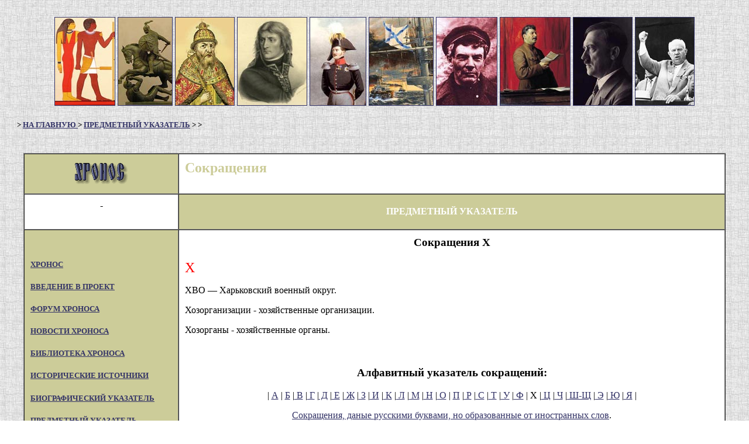

--- FILE ---
content_type: text/html; charset=UTF-8
request_url: https://hrono.ru/organ/ukazatel/abbr_h.php
body_size: 4328
content:
<html>

﻿<head>
<meta http-equiv='Content-Type' content='script/php; charset=utf-8'>
<meta http-equiv='Content-Language' content='ru'>
<meta name='keywords' content='Сокращения'><title>Сокращения</title>
</head>


<body BGCOLOR='#FFFFFF' TEXT='#000000' LINK='#333366' VLINK='#666699' ALINK='#FF0000'
BACKGROUND='../../fon0.jpg'>

<div align='center'>
	<center>
    <table width=100% height='150' cellpadding=0 cellspacing=0 border=0 BACKGROUND='../../fon0.jpg'>
      <tr>
        <td nowrap>
          <center>
<div align='center'><center>
<table>
	<tr>
		<td><a href='../../land/landye/egipet.php'>    
	<img border='1' src='../../img/titul/tit10.jpg' height='150'></a></td>
		<td><a href='../../biograf/bio_s/svjatoslav_ig.php'>
	<img border='1' src='../../img/titul/tit08.jpg' height='150'></a></td>
		<td><a href='../../biograf/bio_i/ivan4grozn.php'>
	<img border='1' src='../../img/titul/tit29.jpg' height='150'></a></td>
		<td><a href='../../biograf/bio_n/napoleon1bon.php'>
	<img border='1' src='../../img/titul/tit26.jpg' height='150'></a></td>
		<td><a href='../../biograf/bio_n/nikolay1.php'>
	<img border='1' src='../../img/titul/tit07.jpg' height='150'></a></td>
		<td><a href='../../sobyt/1900sob/russ-jap.php'>
	<img border='1' src='../../img/titul/tit06.jpg' height='150'></a></td>
		<td><a href='../../biograf/bio_l/lenin_vi.php'>
	<img border='1' src='../../img/titul/tit12.jpg' height='150'></a></td>
		<td><a href='../../biograf/bio_s/stalin_iv.php'>
	<img border='1' src='../../img/titul/tit27.jpg' height='150'></a></td>
		<td><a href='../../biograf/bio_g/gitler.php'>
	<img border='1' src='../../img/titul/tit30.jpg' height='150'></a></td>
		<td><a href='../../biograf/bio_h/hrushev_ns.php'>
	<img border='1' src='../../img/titul/tit28.jpg' height='150'></a></td>

	</tr>
</table>
</center></div>
 </center>
        </td>
      </tr>
    </table>
</center></div>



<h5 align='left'>&nbsp;&nbsp;&nbsp;&nbsp;&nbsp;&nbsp; 
&gt; <a href='../../index.php'>НА ГЛАВНУЮ </a> &gt; <a href='../index.php'>ПРЕДМЕТНЫЙ УКАЗАТЕЛЬ</a> &gt; <a href='index.php'></a> &gt;</h5>




<div align='center'><center>

<table border='1' cellPadding='10' cellSpacing='0' width='95%' bgcolor='#FFFFFF'>
  <tr>
    <td bgcolor='#CCCC99' nowrap valign='middle' width='138' align='center'>
<!--noindex-->
<a href='http://www.hrono.info/' rel='nofollow'><img
    align='center' alt='ссылка на XPOHOC' border='0' src='../../chronos.gif'
    width='92' height='36'></a> 
<!--/noindex--></td>
    <td width='524' valign='middle' align='center'>
	<h2 ALIGN='left'><font color='#cccc99'>Сокращения</font></h2>
    </td>

  </tr>
  <tr>
    <td width='138'><h4 align='center'>-</h4>
    </td>
    <td bgcolor='#cccc99' width='524'><p align='center'><strong><font color='#FFFFFF'>ПРЕДМЕТНЫЙ УКАЗАТЕЛЬ</font></strong></td>
  </tr>



  <tr>
    <td bgcolor="#cccc99" nowrap valign="top" width="138">
﻿


    <h5 align="left"> <a href="../../index.php">XPOHOC </a> </h5>
    <h5 align="left"> <a href="../../vvedenie.php">ВВЕДЕНИЕ В ПРОЕКТ</a> </h5>

<!--noindex-->
    <h5><a href="http://www.hrono.info/forum/" rel="nofollow">ФОРУМ ХРОНОСА</a> </h5>
    <h5 align="left"><a href="http://www.hrono.info/forum/viewforum.php?f=25" rel="nofollow">НОВОСТИ ХРОНОСА</a> </h5>
<!--/noindex-->
    <h5 align="left"><a href="../../libris/index.php">БИБЛИОТЕКА ХРОНОСА</a> </h5>
    <h5 align="left"><a href="../../dokum/index.php">ИСТОРИЧЕСКИЕ ИСТОЧНИКИ</a></h5>
    <h5 align="left"><a href="../../biograf/index.php">БИОГРАФИЧЕСКИЙ УКАЗАТЕЛЬ</a></h5>
    <h5 align="left"><a href="../../organ/index.php">ПРЕДМЕТНЫЙ УКАЗАТЕЛЬ</a></h5>
    <h5 align="left"><a href="../../geneal/index.php">ГЕНЕАЛОГИЧЕСКИЕ ТАБЛИЦЫ</a></h5>
    <h5 align="left"><a href="../../land/index.php">СТРАНЫ И ГОСУДАРСТВА</a></h5>
    <h5 align="left"><a href="../../etnosy/index.php">ЭТНОНИМЫ</a> </h5>
    <h5 align="left"><a href="../../religia/index.php">РЕЛИГИИ МИРА</a> </h5>
    <h5 align="left"><a href="../../statii/index.php">СТАТЬИ НА ИСТОРИЧЕСКИЕ ТЕМЫ</a></h5>
    <h5 align="left"><a href="../../metodika/index.php">МЕТОДИКА ПРЕПОДАВАНИЯ</a></h5>
    <h5 align="left"><a href="../../map.php">КАРТА САЙТА</a></h5>
    <h5 align="left"><a href="../../avtory/index.php">АВТОРЫ ХРОНОСА</a></h5>
<hr>


	<h5 align="left">Родственные проекты:</h5>
<!--noindex-->

    <h5><a href='http://www.rummuseum.info/' rel='nofollow'>РУМЯНЦЕВСКИЙ МУЗЕЙ</a></h5>
    <h5><a href="http://www.doc20vek.ru" rel="nofollow">ДОКУМЕНТЫ XX ВЕКА</a></h5>
    <h5><a href='http://geohyst.ru/' rel='nofollow'>ИСТОРИЧЕСКАЯ ГЕОГРАФИЯ</a></h5>
    <h5><a href='http://pravitelimira.ru/portal/' rel='nofollow'>ПРАВИТЕЛИ МИРА</a></h5>
    <h5><a href='http://www.1812w.ru/' rel="nofollow">ВОЙНА 1812 ГОДА</a></h5>
    <h5><a href='http://1914ww.ru/' rel='nofollow'>ПЕРВАЯ МИРОВАЯ</a></h5>
    <h5><a href="http://sklaviny.ru/" rel='nofollow'>СЛАВЯНСТВО</a></h5>
    <h5><a href='http://www.etnosy.ru/' rel='nofollow'>ЭТНОЦИКЛОПЕДИЯ</a></h5>
    <h5><a href='http://www.apsuara.info/' rel='nofollow'>АПСУАРА</a></h5>
    <h5><a href='http://www.ruspole.info/' rel='nofollow'>РУССКОЕ ПОЛЕ</a></h5>

    	<h5 align="center"><a href="http://1937god.info/" rel='nofollow'>
	<img  SRC="../../da/1937kamni02.jpg" border="1" alt="1937-й и другие годы"></a></h5>
<hr>

<!--/noindex-->

    </td>
    <td valign="top" align="left">
    
    
    <h3 align="center">Сокращения Х</h3>
    
    
    <p><font size="5" color="ff0000">Х</font></p>
	<p>ХВО — Харьковский военный округ.</p>
    
    
    <p>Хозорганизации - хозяйственные организации.</p>
<p>Хозорганы - хозяйственные органы.</p>
    
    
<p>&nbsp;</p>
    
    
    <font face="Times New Roman Cyr">
    <h3 align="center">Алфавитный указатель сокращений:</h3>
    
</font>
    <p align="center">|  
	<a href="abbr_a.php"> А</a> | 
	<a href="abbr_b.php">Б</a> |<a href="abbr_we.php"> В</a> |<a
    href="abbr_g.php"> Г</a> |<a href="abbr_d.php"> Д</a> |<a href="abbr_ye.php"> Е</a> |<a
    href="abbr_zh.php"> Ж</a> |<a href="abbr_z.php"> З</a> |<a href="abbr_i.php"> И</a> |<a
    href="abbr_k.php"> К</a> |<a href="abbr_l.php"> Л</a> |<a href="abbr_m.php"> М</a> |<a
    href="abbr_n.php"> Н</a> |<a href="abbr_o.php"> О</a> |
	<a href="abbr_p.php"> П</a> |<a href="abbr_r.php"> Р</a> |<a href="abbr_s.php">
    С</a> |<a href="abbr_t.php"> Т</a> |<a href="abbr_u.php"> У</a> |<a href="abbr_f.php"> Ф</a> | Х |<a href="abbr_c.php"> Ц</a> |<a href="abbr_ch.php"> Ч</a> |<a
    href="abbr_sh.php"> Ш-Щ</a> |<a href="abbr_e.php"> Э</a> |<a href="abbr_yu.php"> Ю</a> |<a
    href="abbr_ya.php"> Я</a> |</p>
    
    
    <p align="center"><a href="abbr_rus.php">Сокращения, даные русскими буквами, 
	но образованные от иностранных слов</a>.</p>
    
    
    <p align="center"><a href="abbr_lat.php">Сокращения латинскими буквами</a>.</p>


    
	<p>&nbsp;</p>

    </td>
  </tr>
﻿<tr>
    <td valign='top' width='138'><p align='center'>&nbsp;</td>
    <td bgcolor='#cccc99' width='524'>


<p align='center'><strong><font color='#FFFFFF'>ХРОНОС: ВСЕМИРНАЯ ИСТОРИЯ В ИНТЕРНЕТЕ</font></strong>

</td>
  </tr>
  <tr>
    <td bgcolor='#cccc99' nowrap valign='top' width='138'><p align='center'>
    
<!--noindex-->





<br>


<!--TopList COUNTER-->    <script language="JavaScript"><!--
d=document;a='';a+=';r='+escape(d.referrer)
js=10//--></script><script language="JavaScript1.1"><!--
a+=';j='+navigator.javaEnabled()
js=11//--></script><script
    language="JavaScript1.2"><!--
s=screen;a+=';s='+s.width+'*'+s.height
a+=';d='+(s.colorDepth?s.colorDepth:s.pixelDepth)
js=12//--></script><script language="JavaScript1.3"><!--
js=13//--></script><script
    language="JavaScript"><!--
d.write('<a href="http://top.list.ru/jump?from=242527"'+
' target=_top><img src="http://top.list.ru/counter'+
'?id=242527;t=1;js='+js+a+';rand='+Math.random()+
'" alt="TopList"'+' border=0 height=40 width=88></a>')
if(js>11)d.write('<'+'!-- ')//--></script><noscript>
    <a target="_top" href="http://top.list.ru/jump?from=242527"><img
    src="http://top.list.ru/counter?js=na;id=242527;t=1" border="0" height="40" width="88"
    alt="TopList"></a></noscript><script language="JavaScript"><!--
if(js>11)d.write('--'+'>')//--></script><!--TopList COUNTER-->    
    
<br>
<!--LiveInternet counter--><script type="text/javascript"><!--
document.write("<a href='//www.liveinternet.ru/click' "+
"target=_blank><img src='//counter.yadro.ru/hit?t27.6;r"+
escape(document.referrer)+((typeof(screen)=="undefined")?"":
";s"+screen.width+"*"+screen.height+"*"+(screen.colorDepth?
screen.colorDepth:screen.pixelDepth))+";u"+escape(document.URL)+
";"+Math.random()+
"' alt='' title='LiveInternet: показано количество просмотров и"+
" посетителей' "+
"border='0' width='88' height='120'><\/a>")
//--></script><!--/LiveInternet-->


<!-- Yandex.Metrika counter -->
<script type="text/javascript">
    (function (d, w, c) {
        (w[c] = w[c] || []).push(function() {
            try {
                w.yaCounter40585035 = new Ya.Metrika({
                    id:40585035,
                    clickmap:true,
                    trackLinks:true,
                    accurateTrackBounce:true
                });
            } catch(e) { }
        });

        var n = d.getElementsByTagName("script")[0],
            s = d.createElement("script"),
            f = function () { n.parentNode.insertBefore(s, n); };
        s.type = "text/javascript";
        s.async = true;
        s.src = "https://mc.yandex.ru/metrika/watch.js";

        if (w.opera == "[object Opera]") {
            d.addEventListener("DOMContentLoaded", f, false);
        } else { f(); }
    })(document, window, "yandex_metrika_callbacks");
</script>
<noscript><div><img src="https://mc.yandex.ru/watch/40585035" style="position:absolute; left:-9999px;" alt="" /></div></noscript>
<!-- /Yandex.Metrika counter -->

	<!-- Moevideo.club adv block -->
<script type="text/javascript">
  const script = document.createElement("script");
  script.src = "https://cdn1.moe.video/player/mvplayer.min.js";
  script.onload = () => {
    addContentRoll({
	width: '100%',
	placement: 10175,
	promo: true,
	advertCount: 10,
	slot: 'page',
	sound: 'onclick',
	fly:{
		mode: 'stick',
		animation: 'fly',
		width: 450,
		closeSecOffset: 10,
		position: 'bottom-right',
        },
	playerLoad: () => { console.info("----Player Loaded") },
	adLoad: () => { console.info("----adLoad") },
	adStart: () => { console.info("----Ad Started") },
	adImp: () => { console.info("----Ad Impression") },
	ad25: () => { console.info("----Ad 25") },
	ad50: () => { console.info("----Ad 50") },
	ad75: () => { console.info("----Ad 75") },
	adCompl: () => { console.info("----Ad Completed") },
	adFinish: () => { console.info("----Ad Finished")
					var moeVideo = document.createElement('script');
					moeVideo.src = 'https://moevideo.biz/embed/js/mvpt.min.js';
					moeVideo.type = 'text/javascript';
					moeVideo.async = true;
					document.head.append(moeVideo);
					window.moevideoQueue = window.moevideoQueue || [];
					moevideoQueue.push(function () {
					moevideo.ContentRoll({
					  "mode": "manual",
					  "ignorePlayers": true,
					  "floatMode": "full",
					  "floatPosition": "bottom right",
					  "floatCloseTimeout": 10,
					  "maxRefresh": 5
					});
					});
 },
	adError: () => { console.info("----Ad Error") 
					var moeVideo = document.createElement('script');
					moeVideo.src = 'https://moevideo.biz/embed/js/mvpt.min.js';
					moeVideo.type = 'text/javascript';
					moeVideo.async = true;
					document.head.append(moeVideo);
					window.moevideoQueue = window.moevideoQueue || [];
					moevideoQueue.push(function () {
					moevideo.ContentRoll({
					  "mode": "manual",
					  "ignorePlayers": true,
					  "floatMode": "full",
					  "floatPosition": "bottom right",
					  "floatCloseTimeout": 10,
					  "maxRefresh": 5
					});
					});
 },
	adEmpty: () => { console.info("----Ad Empty")
					var moeVideo = document.createElement('script');
					moeVideo.src = 'https://moevideo.biz/embed/js/mvpt.min.js';
					moeVideo.type = 'text/javascript';
					moeVideo.async = true;
					document.head.append(moeVideo);
					window.moevideoQueue = window.moevideoQueue || [];
					moevideoQueue.push(function () {
					moevideo.ContentRoll({
					  "mode": "manual",
					  "ignorePlayers": true,
					  "floatMode": "full",
					  "floatPosition": "bottom right",
					  "floatCloseTimeout": 10,
					  "maxRefresh": 5
					});
					});
	},
    });
  }
  document.body.append(script);
</script>  
	 <!-- /Moevideo.club adv block -->

<!--/noindex-->

</td>
    <td vAlign='top'>


<h4 align='center'>ХРОНОС существует с 20 января 2000 года,</h4>



    <h4 align='center'>Редактор <a HREF='../../avtory/hronos/rumjancev.php'>Вячеслав
    Румянцев</a></h4>
    <h4 align='center'>При цитировании давайте ссылку на
    ХРОНОС</h4>

    </td>
  </tr>
</table>
</center></div>
  
  
</body>
</html>